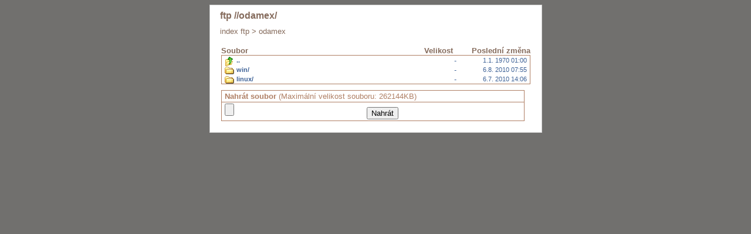

--- FILE ---
content_type: text/html
request_url: http://nibbler.net.tvtrinec.cz/index.php?dir=odamex/&sort=date&order=desc
body_size: 771
content:
<!DOCTYPE html PUBLIC "-//W3C//DTD XHTML 1.0 Transitional//EN" "http://www.w3.org/TR/xhtml1/DTD/xhtml1-transitional.dtd">
<html xmlns="http://www.w3.org/1999/xhtml">
<head>
<meta http-equiv="Content-Type" content="text/html; charset=Windows-1250" />
<title>vain's ftp</title>
<link rel="stylesheet" type="text/css" href="dlf/styles.css" />
</head>
<body>
<div id="container">

  <h1>ftp //odamex/</h1>
  <div id="breadcrumbs"> <a href="/index.php">index ftp</a> 
   &gt; <a href="/index.php?dir=odamex%2F">odamex</a>  </div>
  <div id="listingcontainer">
    <div id="listingheader"> 
	<div id="headerfile"><a href="/index.php?dir=odamex/&amp;sort=name&amp;order=asc">Soubor</a></div>
	<div id="headersize"><a href="/index.php?dir=odamex/&amp;sort=size&amp;order=asc">Velikost</a></div>
	<div id="headermodified"><a href="/index.php?dir=odamex/&amp;sort=date&amp;order=asc">Poslední změna</a></div>
	</div>
    <div id="listing">
		<div><a href="/index.php?dir=" class="b"><img src="dlf/dirup.png" alt="Folder" /><strong>..</strong> <em>-</em>  1.1. 1970 01:00</a></div>
		<div><a href="/index.php?dir=odamex%2Fwin%2F" class="w"><img src="dlf/folder.png" alt="win/" /><strong>win/</strong> <em>-</em> 6.8. 2010 07:55</a></div>
		<div><a href="/index.php?dir=odamex%2Flinux%2F" class="b"><img src="dlf/folder.png" alt="linux/" /><strong>linux/</strong> <em>-</em> 6.7. 2010 14:06</a></div>
	</div>
		<div id="upload">
		<div id="uploadtitle"><strong>Nahrát soubor</strong> (Maximální velikost souboru: 262144KB)</div>
		<div id="uploadcontent">
						<form method="post" action="/index.php?dir=odamex%2F" enctype="multipart/form-data">
			<input type="file" name="file" /> <input type="submit" value="Nahrát" />
			</form>
					</div>
		
	</div>
	  </div>
</div>
</body>
</html>


--- FILE ---
content_type: text/css
request_url: http://nibbler.net.tvtrinec.cz/dlf/styles.css
body_size: 818
content:
body { 
	background-color: #71706E;
}

h1 {
	color: #856B5C;
	font-family: Arial, Helvetica, sans-serif;
	font-weight:bold;
	font-size: medium;
	margin: 0 0 10px 8px;
	padding:0;
}

img {
	border: 0;
}

form {
	margin: 0;
	padding: 0;
}

#container {
	width: 547px;
	margin-left:auto;
	margin-right:auto;
	border: 1px solid #CCCCCC;
	padding: 9px;
	background-color:#FFFFFF;
	
}

#breadcrumbs {
	color: #856B5C;
	font-family: Arial, Helvetica, sans-serif;
	font-size:small;
	margin: 0 0 8px 8px;
}

#breadcrumbs a, #breadcrumbs a:visited, #breadcrumbs a:link, #breadcrumbs a:active {
	color: #856B5C;
	text-decoration:none;
}

#breadcrumbs a:hover {
	text-decoration:underline;
}

#listingcontainer {
	background-image:url(bg.gif);
	padding: 10px;
	background-color:#E0DEDE;
}

#listingheader {
	color: #856B5C;
	font-weight:bold;
	font-family:Arial, Helvetica, sans-serif;
	font-size:small;
	text-align:right;
}

#listingheader a, #listingheader a:active, #listingheader a:visited, #listingheader a:link {
	text-decoration: none;
	color: #856B5C;
}

#listingheader a:hover {
	text-decoration: underline;
	color: #856B5C;
}


#headerfile {
	text-align:left;
	float: left;
	width: 320px;
}

#headersize {
	text-align:right;
	width: 75px;
	float: left;
}

#listing {
	border: 1px solid #AF7F64;
}

#listing a {
	display:block;
	padding: 2px 5px 2px 5px;
	font-size:11px;
	color: #3E6297;
	font-family:Arial, Helvetica, sans-serif;
	text-decoration:none;
	width:515px;
	text-align:right;
	
}

#listing a:hover {
	background-color: #FCFCFC;
	font-style: italic;
}

#listing a img {
	float:left;
	margin-right: 4px;
}



#listing a strong {
	width: 300px;
	float:left;
	cursor:hand;
	cursor:pointer;
	text-align:left;
	font-size: 11px;
}

#listing a em {
	float: left;
	width: 75px;
	text-align:right;
	cursor:hand;
	cursor:pointer;
	font-size: 12px;
}

#listing a span {
	position: absolute;
	margin-left: -151px;
	margin-top: -2px;
}

#listing a span img {
	width: 150px;
	background-color:#CCCCCC;
	visibility: hidden;	
}

#listing a:hover span img {
	border: 1px solid #AF7F6;
	visibility: visible;
}

#upload {
	border: 1px solid #AF7F64;
	display:block;
	margin-top: 10px;
	font-size:small;
	color: #AF7F64;
	font-family:Arial, Helvetica, sans-serif;
	text-decoration:none;
	width:515px;
	background-color: #ffffff;
}

#uploadtitle {
	background-color: #ffffff;
	padding: 2px 5px 2px 5px;
	border-bottom: 1px solid #AF7F64;
	
}

#uploadcontent {
	padding: 2px 5px 2px 5px;
}


#copy {
	width: 600px;
	margin-left:auto;
	margin-right:auto;
	text-align:center;
	font-size:x-small;
	color: #666666;
	font-family:Arial, Helvetica, sans-serif;
}

#copy a {
	text-decoration: underline;
	color: #666666;
}

.b {
	background-color: #ffffff;
	
}

.w {
	background-color:#FFFFFF;
}

.mod {
	float:right;
}

.size {
	float:right;
}
